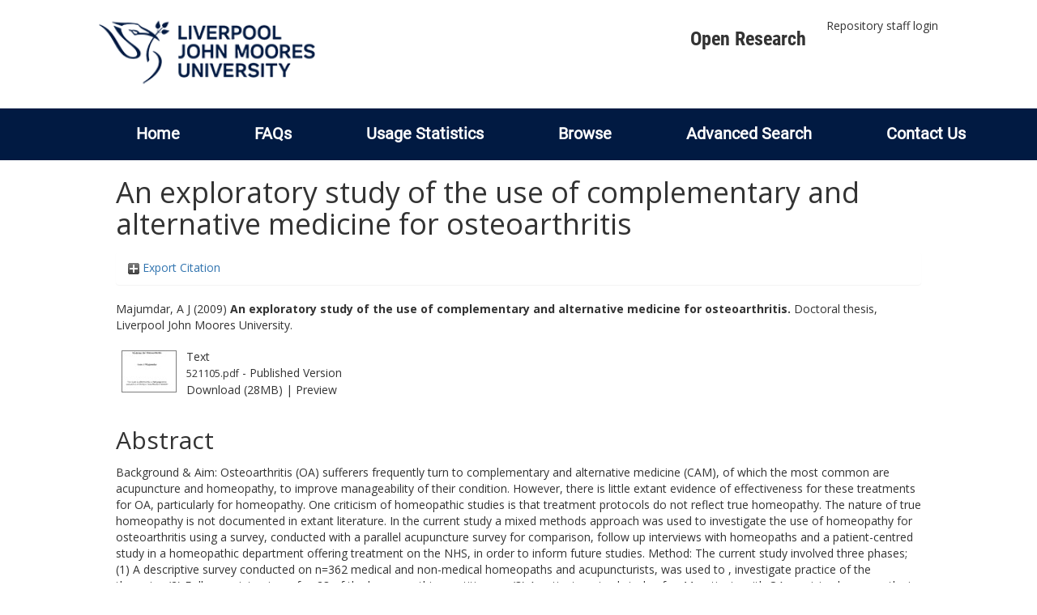

--- FILE ---
content_type: text/html; charset=utf-8
request_url: https://researchonline.ljmu.ac.uk/id/eprint/5978/
body_size: 52008
content:
<!DOCTYPE html>
<html xmlns="http://www.w3.org/1999/xhtml" lang="en-GB">
  <head>
    <meta http-equiv="X-UA-Compatible" content="IE=edge" />
    <title>
      LJMU Research Online
    </title>
    <link rel="icon" href="/images/favicon.ico" type="image/x-icon" />
    <link rel="shortcut icon" href="/images/favicon.ico" type="image/x-icon" />
    
        <script src="//ajax.googleapis.com/ajax/libs/jquery/2.1.3/jquery.min.js">// <!-- No script --></script>
    
    <meta content="5978" name="eprints.eprintid" />
<meta content="10" name="eprints.rev_number" />
<meta content="archive" name="eprints.eprint_status" />
<meta content="6" name="eprints.userid" />
<meta content="00/00/00/59/78" name="eprints.dir" />
<meta content="2017-03-16 12:09:53" name="eprints.datestamp" />
<meta content="2021-09-03 23:30:35" name="eprints.lastmod" />
<meta content="2017-03-16 12:09:53" name="eprints.status_changed" />
<meta content="thesis" name="eprints.type" />
<meta content="show" name="eprints.metadata_visibility" />
<meta content="Majumdar, A J" name="eprints.creators_name" />
<meta content="An exploratory study of the use of complementary and alternative medicine for osteoarthritis" name="eprints.title" />
<meta content="pub" name="eprints.ispublished" />
<meta content="RM" name="eprints.subjects" />
<meta content="RX" name="eprints.subjects" />
<meta content="RZ" name="eprints.subjects" />
<meta content="rg_pha" name="eprints.divisions" />
<meta content="Background &amp; Aim: Osteoarthritis (OA) sufferers frequently turn to complementary and alternative medicine (CAM), of which the most common are acupuncture and homeopathy, to improve manageability of their condition. However, there is little extant evidence of effectiveness for these treatments for OA, particularly for homeopathy. One criticism of homeopathic studies is that treatment protocols do not reflect true homeopathy. The nature of true homeopathy is not documented in extant literature. In the current study a mixed methods approach was used to investigate the use of homeopathy for osteoarthritis using a survey, conducted with a parallel acupuncture survey for comparison, follow up interviews with homeopaths and a patient-centred study in a homeopathic department offering treatment on the NHS, in order to inform future studies. Method: The current study involved three phases; (1) A descriptive survey conducted on n=362 medical and non-medical homeopaths and acupuncturists, was used to , investigate practice of the therapies (2) Follow up interview of n=28 of the homeopathic practitioners. (3) A patient-centred study of n=11 patients with OA receiving homeopathy in the primary care setting. Results: (1) Most commonly encountered conditions were chronic diseases. Medical and non-medical acupuncturists practised very different forms of acupuncture particularly in terms of diagnostic techniques used and theoretical underpinning. Homeopathic practitioners used individualised treatments, abiding by classical homeopathy. Differences between medical and non-medical homeopaths included time spent in the consultation (p= 0.01), strength of confidence in homeopathy for asthma (p=0.01), musculo-skeletal (p=0.046) and acute conditions (p=0.01)., and confidence in conventional medicine (p=0.01). There was a belief amongst acupuncturists and homeopaths that the treatments may work on electrodynamic fields in the body. (2) A similar approach was taken by participants during a detailed initial consultation. However, irrespective of medical status, varied approaches were used to identify the remedy, potency, and remedy f6mi, and the source of remedy also varied. Main themes regarding the modus operandi of homeopathy included stimulation of self healing mechanisms and identifying in detail events at the point where the initial health imbalance occurred. Identification of this point together with the patient was considered a potential trigger for the healing process to begin, adding a particular importance to the role of the consultation. (3) OA patients in the primary care setting identified pain or stiffness as the most common primary complaint., with an emotional factor such as anxiety and limitations caused by their condition as a secondary complaint. A desire to reduce their medication or to improve the manageability of their condition was a common theme for interest in receiving homeopathy, with access to NHS homeopathic treatment and perceived safety of receiving treatment from medical doctors being important factors. Following 6 months of' homeopathic treatment, most participants reported an improvement in the manageability of their condition. This, however was not supported by results from VAS pain, VAS stiffness, MYCAW scores or SF36 subscore, or salivary concentration of substance P results which were not found to be significant. Few correlations were found between outcome measures. Substance P level was strongly correlated with the functional limitations sub-score of the SF36 (p=0.01), indicating a potential role for this biochemical measure in future studies. Conclusion: Findings from the current study can inform future studies on how to enhance the evidence base for homeopathic and acupuncture treatment, and inform the integration debate. Future advances in the understanding of subtle processes in the body, the placebo response, and the nature of cure may add to our understanding of' CAM treatments. However, it is likely that in order to advance the evidence base on the effectiveness of homeopathy for OA, more effective tools that are sensitive to changes in biopsychosocial dimensions of health will be necessary. Future research on combination therapies is also warranted." name="eprints.abstract" />
<meta content="2009-01-01" name="eprints.date" />
<meta content="published" name="eprints.date_type" />
<meta content="10.24377/LJMU.t.00005978" name="eprints.id_number" />
<meta content="public" name="eprints.full_text_status" />
<meta content="Liverpool John Moores University" name="eprints.institution" />
<meta content="doctoral" name="eprints.thesis_type" />
<meta content="phd" name="eprints.thesis_name" />
<meta content="FALSE" name="eprints.coversheets_dirty" />
<meta content="2009-01-01" name="eprints.hoa_date_pub" />
<meta content="2017-03-16" name="eprints.hoa_date_fcd" />
<meta content="2017-03-16" name="eprints.hoa_date_foa" />
<meta content="VoR" name="eprints.hoa_version_fcd" />
<meta content="FALSE" name="eprints.hoa_exclude" />
<meta content="  Majumdar, A J  (2009) An exploratory study of the use of complementary and alternative medicine for osteoarthritis.  Doctoral thesis, Liverpool John Moores University.   " name="eprints.citation" />
<meta content="https://researchonline.ljmu.ac.uk/id/eprint/5978/1/521105.pdf" name="eprints.document_url" />
<link rel="schema.DC" href="http://purl.org/DC/elements/1.0/" />
<meta content="https://researchonline.ljmu.ac.uk/id/eprint/5978/" name="DC.relation" />
<meta content="An exploratory study of the use of complementary and alternative medicine for osteoarthritis" name="DC.title" />
<meta content="Majumdar, A J" name="DC.creator" />
<meta content="RM Therapeutics. Pharmacology" name="DC.subject" />
<meta content="RX Homeopathy" name="DC.subject" />
<meta content="RZ Other systems of medicine" name="DC.subject" />
<meta content="Background &amp; Aim: Osteoarthritis (OA) sufferers frequently turn to complementary and alternative medicine (CAM), of which the most common are acupuncture and homeopathy, to improve manageability of their condition. However, there is little extant evidence of effectiveness for these treatments for OA, particularly for homeopathy. One criticism of homeopathic studies is that treatment protocols do not reflect true homeopathy. The nature of true homeopathy is not documented in extant literature. In the current study a mixed methods approach was used to investigate the use of homeopathy for osteoarthritis using a survey, conducted with a parallel acupuncture survey for comparison, follow up interviews with homeopaths and a patient-centred study in a homeopathic department offering treatment on the NHS, in order to inform future studies. Method: The current study involved three phases; (1) A descriptive survey conducted on n=362 medical and non-medical homeopaths and acupuncturists, was used to , investigate practice of the therapies (2) Follow up interview of n=28 of the homeopathic practitioners. (3) A patient-centred study of n=11 patients with OA receiving homeopathy in the primary care setting. Results: (1) Most commonly encountered conditions were chronic diseases. Medical and non-medical acupuncturists practised very different forms of acupuncture particularly in terms of diagnostic techniques used and theoretical underpinning. Homeopathic practitioners used individualised treatments, abiding by classical homeopathy. Differences between medical and non-medical homeopaths included time spent in the consultation (p= 0.01), strength of confidence in homeopathy for asthma (p=0.01), musculo-skeletal (p=0.046) and acute conditions (p=0.01)., and confidence in conventional medicine (p=0.01). There was a belief amongst acupuncturists and homeopaths that the treatments may work on electrodynamic fields in the body. (2) A similar approach was taken by participants during a detailed initial consultation. However, irrespective of medical status, varied approaches were used to identify the remedy, potency, and remedy f6mi, and the source of remedy also varied. Main themes regarding the modus operandi of homeopathy included stimulation of self healing mechanisms and identifying in detail events at the point where the initial health imbalance occurred. Identification of this point together with the patient was considered a potential trigger for the healing process to begin, adding a particular importance to the role of the consultation. (3) OA patients in the primary care setting identified pain or stiffness as the most common primary complaint., with an emotional factor such as anxiety and limitations caused by their condition as a secondary complaint. A desire to reduce their medication or to improve the manageability of their condition was a common theme for interest in receiving homeopathy, with access to NHS homeopathic treatment and perceived safety of receiving treatment from medical doctors being important factors. Following 6 months of' homeopathic treatment, most participants reported an improvement in the manageability of their condition. This, however was not supported by results from VAS pain, VAS stiffness, MYCAW scores or SF36 subscore, or salivary concentration of substance P results which were not found to be significant. Few correlations were found between outcome measures. Substance P level was strongly correlated with the functional limitations sub-score of the SF36 (p=0.01), indicating a potential role for this biochemical measure in future studies. Conclusion: Findings from the current study can inform future studies on how to enhance the evidence base for homeopathic and acupuncture treatment, and inform the integration debate. Future advances in the understanding of subtle processes in the body, the placebo response, and the nature of cure may add to our understanding of' CAM treatments. However, it is likely that in order to advance the evidence base on the effectiveness of homeopathy for OA, more effective tools that are sensitive to changes in biopsychosocial dimensions of health will be necessary. Future research on combination therapies is also warranted." name="DC.description" />
<meta content="2009-01-01" name="DC.date" />
<meta content="Thesis" name="DC.type" />
<meta content="NonPeerReviewed" name="DC.type" />
<meta content="text" name="DC.format" />
<meta content="en" name="DC.language" />
<meta content="https://researchonline.ljmu.ac.uk/id/eprint/5978/1/521105.pdf" name="DC.identifier" />
<meta content="  Majumdar, A J  (2009) An exploratory study of the use of complementary and alternative medicine for osteoarthritis.  Doctoral thesis, Liverpool John Moores University.   " name="DC.identifier" />
<meta content="10.24377/LJMU.t.00005978" name="DC.relation" />
<meta content="10.24377/LJMU.t.00005978" name="DC.identifier" />
<!-- Highwire Press meta tags -->
<meta content="An exploratory study of the use of complementary and alternative medicine for osteoarthritis" name="citation_title" />
<meta content="Majumdar, A J" name="citation_author" />
<meta content="2009/01/01" name="citation_publication_date" />
<meta content="2017/03/16" name="citation_online_date" />
<meta content="Liverpool John Moores University" name="citation_dissertation_institution" />
<meta content="https://researchonline.ljmu.ac.uk/id/eprint/5978/1/521105.pdf" name="citation_pdf_url" />
<meta content="2009/01/01" name="citation_date" />
<meta content="2009/01/01" name="citation_cover_date" />
<meta content="Background &amp; Aim: Osteoarthritis (OA) sufferers frequently turn to complementary and alternative medicine (CAM), of which the most common are acupuncture and homeopathy, to improve manageability of their condition. However, there is little extant evidence of effectiveness for these treatments for OA, particularly for homeopathy. One criticism of homeopathic studies is that treatment protocols do not reflect true homeopathy. The nature of true homeopathy is not documented in extant literature. In the current study a mixed methods approach was used to investigate the use of homeopathy for osteoarthritis using a survey, conducted with a parallel acupuncture survey for comparison, follow up interviews with homeopaths and a patient-centred study in a homeopathic department offering treatment on the NHS, in order to inform future studies. Method: The current study involved three phases; (1) A descriptive survey conducted on n=362 medical and non-medical homeopaths and acupuncturists, was used to , investigate practice of the therapies (2) Follow up interview of n=28 of the homeopathic practitioners. (3) A patient-centred study of n=11 patients with OA receiving homeopathy in the primary care setting. Results: (1) Most commonly encountered conditions were chronic diseases. Medical and non-medical acupuncturists practised very different forms of acupuncture particularly in terms of diagnostic techniques used and theoretical underpinning. Homeopathic practitioners used individualised treatments, abiding by classical homeopathy. Differences between medical and non-medical homeopaths included time spent in the consultation (p= 0.01), strength of confidence in homeopathy for asthma (p=0.01), musculo-skeletal (p=0.046) and acute conditions (p=0.01)., and confidence in conventional medicine (p=0.01). There was a belief amongst acupuncturists and homeopaths that the treatments may work on electrodynamic fields in the body. (2) A similar approach was taken by participants during a detailed initial consultation. However, irrespective of medical status, varied approaches were used to identify the remedy, potency, and remedy f6mi, and the source of remedy also varied. Main themes regarding the modus operandi of homeopathy included stimulation of self healing mechanisms and identifying in detail events at the point where the initial health imbalance occurred. Identification of this point together with the patient was considered a potential trigger for the healing process to begin, adding a particular importance to the role of the consultation. (3) OA patients in the primary care setting identified pain or stiffness as the most common primary complaint., with an emotional factor such as anxiety and limitations caused by their condition as a secondary complaint. A desire to reduce their medication or to improve the manageability of their condition was a common theme for interest in receiving homeopathy, with access to NHS homeopathic treatment and perceived safety of receiving treatment from medical doctors being important factors. Following 6 months of' homeopathic treatment, most participants reported an improvement in the manageability of their condition. This, however was not supported by results from VAS pain, VAS stiffness, MYCAW scores or SF36 subscore, or salivary concentration of substance P results which were not found to be significant. Few correlations were found between outcome measures. Substance P level was strongly correlated with the functional limitations sub-score of the SF36 (p=0.01), indicating a potential role for this biochemical measure in future studies. Conclusion: Findings from the current study can inform future studies on how to enhance the evidence base for homeopathic and acupuncture treatment, and inform the integration debate. Future advances in the understanding of subtle processes in the body, the placebo response, and the nature of cure may add to our understanding of' CAM treatments. However, it is likely that in order to advance the evidence base on the effectiveness of homeopathy for OA, more effective tools that are sensitive to changes in biopsychosocial dimensions of health will be necessary. Future research on combination therapies is also warranted." name="citation_abstract" />
<meta content="en" name="citation_language" />
<meta content="RM Therapeutics. Pharmacology; RX Homeopathy; RZ Other systems of medicine" name="citation_keywords" />
<!-- PRISM meta tags -->
<link rel="schema.prism" href="https://www.w3.org/submissions/2020/SUBM-prism-20200910/" />
<meta content="2017-03-16T12:09:53" name="prism.dateReceived" />
<meta content="2021-09-03T23:30:35" name="prism.modificationDate" />
<meta content="RM Therapeutics. Pharmacology" name="prism.keyword" />
<meta content="RX Homeopathy" name="prism.keyword" />
<meta content="RZ Other systems of medicine" name="prism.keyword" />
<link rel="canonical" href="https://researchonline.ljmu.ac.uk/id/eprint/5978/" />
<link type="application/rdf+xml" rel="alternate" href="https://researchonline.ljmu.ac.uk/cgi/export/eprint/5978/RDFXML/ljmu-eprint-5978.rdf" title="RDF+XML" />
<link type="text/xml; charset=utf-8" rel="alternate" href="https://researchonline.ljmu.ac.uk/cgi/export/eprint/5978/MODS/ljmu-eprint-5978.xml" title="MODS" />
<link type="text/plain; charset=utf-8" rel="alternate" href="https://researchonline.ljmu.ac.uk/cgi/export/eprint/5978/Text/ljmu-eprint-5978.txt" title="ASCII Citation" />
<link type="application/json; charset=utf-8" rel="alternate" href="https://researchonline.ljmu.ac.uk/cgi/export/eprint/5978/JSON/ljmu-eprint-5978.js" title="JSON" />
<link type="text/plain; charset=utf-8" rel="alternate" href="https://researchonline.ljmu.ac.uk/cgi/export/eprint/5978/COinS/ljmu-eprint-5978.txt" title="OpenURL ContextObject in Span" />
<link type="text/plain; charset=utf-8" rel="alternate" href="https://researchonline.ljmu.ac.uk/cgi/export/eprint/5978/BibTeX/ljmu-eprint-5978.bib" title="BibTeX" />
<link type="text/plain" rel="alternate" href="https://researchonline.ljmu.ac.uk/cgi/export/eprint/5978/Refer/ljmu-eprint-5978.refer" title="Refer" />
<link type="text/csv; charset=utf-8" rel="alternate" href="https://researchonline.ljmu.ac.uk/cgi/export/eprint/5978/CSV/ljmu-eprint-5978.csv" title="Multiline CSV" />
<link type="text/plain; charset=utf-8" rel="alternate" href="https://researchonline.ljmu.ac.uk/cgi/export/eprint/5978/EndNote/ljmu-eprint-5978.enw" title="EndNote" />
<link type="text/xml; charset=utf-8" rel="alternate" href="https://researchonline.ljmu.ac.uk/cgi/export/eprint/5978/METS/ljmu-eprint-5978.xml" title="METS" />
<link type="text/xml; charset=utf-8" rel="alternate" href="https://researchonline.ljmu.ac.uk/cgi/export/eprint/5978/ContextObject/ljmu-eprint-5978.xml" title="OpenURL ContextObject" />
<link type="text/plain" rel="alternate" href="https://researchonline.ljmu.ac.uk/cgi/export/eprint/5978/RefWorks/ljmu-eprint-5978.ref" title="RefWorks" />
<link type="text/plain; charset=utf-8" rel="alternate" href="https://researchonline.ljmu.ac.uk/cgi/export/eprint/5978/Simple/ljmu-eprint-5978.txt" title="Simple Metadata" />
<link type="text/plain" rel="alternate" href="https://researchonline.ljmu.ac.uk/cgi/export/eprint/5978/RDFNT/ljmu-eprint-5978.nt" title="RDF+N-Triples" />
<link type="text/n3" rel="alternate" href="https://researchonline.ljmu.ac.uk/cgi/export/eprint/5978/RDFN3/ljmu-eprint-5978.n3" title="RDF+N3" />
<link type="application/vnd.eprints.data+xml; charset=utf-8" rel="alternate" href="https://researchonline.ljmu.ac.uk/cgi/export/eprint/5978/XML/ljmu-eprint-5978.xml" title="EP3 XML" />
<link type="text/plain" rel="alternate" href="https://researchonline.ljmu.ac.uk/cgi/export/eprint/5978/RIS/ljmu-eprint-5978.ris" title="Reference Manager" />
<link type="text/xml; charset=utf-8" rel="alternate" href="https://researchonline.ljmu.ac.uk/cgi/export/eprint/5978/DIDL/ljmu-eprint-5978.xml" title="MPEG-21 DIDL" />
<link type="text/html; charset=utf-8" rel="alternate" href="https://researchonline.ljmu.ac.uk/cgi/export/eprint/5978/HTML/ljmu-eprint-5978.html" title="HTML Citation" />
<link type="application/xml; charset=utf-8" rel="alternate" href="https://researchonline.ljmu.ac.uk/cgi/export/eprint/5978/DataCiteXML/ljmu-eprint-5978.xml" title="Data Cite XML" />
<link type="text/plain; charset=utf-8" rel="alternate" href="https://researchonline.ljmu.ac.uk/cgi/export/eprint/5978/DC/ljmu-eprint-5978.txt" title="Dublin Core" />
<link type="application/atom+xml;charset=utf-8" rel="alternate" href="https://researchonline.ljmu.ac.uk/cgi/export/eprint/5978/Atom/ljmu-eprint-5978.xml" title="Atom" />
<link type="text/xml; charset=utf-8" rel="alternate" href="https://researchonline.ljmu.ac.uk/cgi/export/eprint/5978/RIOXX2/ljmu-eprint-5978.xml" title="RIOXX2 XML" />
<link rel="Top" href="https://researchonline.ljmu.ac.uk/" />
    <link rel="Sword" href="https://researchonline.ljmu.ac.uk/sword-app/servicedocument" />
    <link rel="SwordDeposit" href="https://researchonline.ljmu.ac.uk/id/contents" />
    <link type="text/html" rel="Search" href="https://researchonline.ljmu.ac.uk/cgi/search" />
    <link type="application/opensearchdescription+xml" title="LJMU Research Online" rel="Search" href="https://researchonline.ljmu.ac.uk/cgi/opensearchdescription" />
    <script type="text/javascript">
// <![CDATA[
var eprints_http_root = "https://researchonline.ljmu.ac.uk";
var eprints_http_cgiroot = "https://researchonline.ljmu.ac.uk/cgi";
var eprints_oai_archive_id = "researchonline.ljmu.ac.uk";
var eprints_logged_in = false;
var eprints_logged_in_userid = 0; 
var eprints_logged_in_username = ""; 
var eprints_logged_in_usertype = ""; 
var eprints_lang_id = "en";
// ]]></script>
    <style type="text/css">.ep_logged_in { display: none }</style>
    <link type="text/css" rel="stylesheet" href="/style/auto-3.4.6.css?1769194560" />
    <script type="text/javascript" src="/javascript/auto-3.4.6.js?1769194560">
//padder
</script>
    <!--[if lte IE 6]>
        <link rel="stylesheet" type="text/css" href="/style/ie6.css" />
   <![endif]-->
    <meta name="Generator" content="EPrints 3.4.6" />
    <meta http-equiv="Content-Type" content="text/html; charset=UTF-8" />
    <meta http-equiv="Content-Language" content="en" />
    
    <meta name="theme-color" content="#fff" />
    <!-- Adding Open Sans font via Google Fonts -->
    <link href="https://fonts.googleapis.com/css?family=Open+Sans:400,600,700" rel="stylesheet" type="text/css" />
    <!-- Boostrap -->
    <meta name="viewport" content="width=device-width, initial-scale=1,maximum-scale=1, user-scalable=no" />
    <!-- bootstrap_import -->
    
        <link rel="stylesheet" href="//maxcdn.bootstrapcdn.com/bootstrap/3.3.2/css/bootstrap.min.css" />
        <script src="//maxcdn.bootstrapcdn.com/bootstrap/3.3.2/js/bootstrap.min.js">// <!-- No script --></script>
    
    <!-- /bootstrap_import -->
    <!-- Addition CSS to make bootstrap fit eprints -->
    <link rel="stylesheet" href="/bootstrap_assets/Styles/main.css" />
    <link rel="stylesheet" href="/bootstrap_assets/Styles/bs_overrides.css" />
    <link rel="stylesheet" href="/bootstrap_assets/Styles/ep_overrides.css" />
    <!-- jQuery-observe (https://github.com/kapetan/jquery-observe). Solution for DOM changes that create buttons -->
    <script src="https://cdn.rawgit.com/kapetan/jquery-observe/master/jquery-observe.js">// <!-- No script --></script>
    <!-- Expander -->
    <script src="/bootstrap_assets/Scripts/jquery.expander.min.js">// <!-- No script --></script>
    
    
    <!--  This is where the bootstrap theme for customisation goes -->
    <!--link rel="stylesheet" href="{$config{rel_path}}/bootstrap_assets/Styles/BS_theme/default-bootstrap-theme.css" /-->
    <style type="text/css">
      
		/* some CSS for branding header could go here, though the main CSS files would make more sense */
	
    </style>
    <script src="/javascript/clipboard.min.js">// <!-- No script --></script>
  </head>
  <body>
    <!-- mobile nav -->
    <div id="mobile-menu">
      <nav aria-label="Mobile menu">
        <ul class="mobile-menu-main">
          <li class="primary-links">
            <div class="primary-links-close-button-wrapper">
              <div id="primary-links-close-button" class="m-menubutton m-menubutton-open" data-id="navToggle">Close</div>
            </div>
            <div class="primary-links-wrapper">
              <div class="link-item">
                <div class="link-container">
                <div class="mobile_login_status"><a class="ep_tm_key_tools_item_link" href="/cgi/users/home">Repository staff login</a></div>
                </div>
              </div>
            </div>
          </li>
	  <li class="secondary-links">
            
	  </li>
          <li class="secondary-links secondary-links-menu">
            <div id="secondary-login-menu" class="mobile-menu-secondary">
              <a href="#" class="mobile-menu-secondary-back">
                <i class="fas fa-chevron-left"></i>
                Back
              </a>
              <ul class="ep_tm_key_tools" id="ep_tm_menu_tools"><li class="ep_tm_key_tools_item"><a class="ep_tm_key_tools_item_link" href="/cgi/users/home">Repository staff login</a></li></ul>
            </div>
          </li>
      	  <li class="secondary-links">
            <a href="/faqs.html" tabindex="0">
              FAQs
              <i class="fas fa-chevron-right"></i>
            </a>
          </li>
          <li class="secondary-links">
            <a href="/cgi/stats/report" tabindex="0">
              Usage Statistics
              <i class="fas fa-chevron-right"></i>
            </a>
          </li>
          <li class="secondary-links">
            <a href="#" tabindex="0" data-secondary-menu="secondary-browse-menu">
              Browse
              <i class="fas fa-chevron-right"></i>
            </a>
          </li>
          <li class="secondary-links secondary-links-menu">
            <div id="secondary-browse-menu" class="mobile-menu-secondary">
              <a href="#" class="mobile-menu-secondary-back">
                <i class="fas fa-chevron-left"></i>
                Back
              </a>
              <ul>
                <li>
                  <span class="area">
                    Browse
                  </span>
                </li>
                <li>
                  <a href="/view/year/" target="_self" class="secondary-link">
                    Browse by 
                    Year
                  </a>
                </li>
                <li>
                  <a href="/view/subjects/" target="_self" class="secondary-link">
                    Browse by 
                    Subject
                  </a>
                </li>
                <li>
                  <a href="/view/divisions/" target="_self" class="secondary-link">
                    Browse by 
                    Division
                  </a>
          	    </li>
                <li>
                  <a href="/view/creators/" target="_self" class="secondary-link">
                    Browse by 
                    Author
                  </a>
                </li>
                <li>
                  <a href="/view/theses/" target="_self" class="secondary-link">
                    Browse by 
                    Thesis (by division)
                  </a>
                </li>
                <li>
                  <a href="/view/theses_year/" target="_self" class="secondary-link">
                    Browse by 
                    Thesis (by year)
                  </a>
                </li>
              </ul>
            </div>
          </li>
          <li class="secondary-links">
            <a href="/cgi/search/advanced" tabindex="0">
              Advanced Search
              <i class="fas fa-chevron-right"></i>
            </a>
          </li>
          <li class="secondary-links">
            <a href="mailto:researchonline@ljmu.ac.uk" tabindex="0">
              Contact Us
              <i class="fas fa-chevron-right"></i>
            </a>
          </li>
        </ul>
      </nav>
    </div>
    <!-- /mobile -->
    
    <header>
      <div class="ljmudr-main-header row">
        <div class="col-sm-1"></div>
        <div class="col-sm-10">
          <div class="col-logo">
              <a class="logo" href="/">
              <img alt="Liverpool John Moores University logo" src="/images/ljmulogotransparent2.png" />
            </a>
          </div>
          <div class="col-menus">
            <div class="header-links">
              <ul id="ljmudr-header-nav">
                <li>
                   <a class="ljmudr-header-nav-link" href="https://www.ljmu.ac.uk/library/researchers/open-research">Open Research</a>
                </li>
              </ul>
            </div>
            <div class="header-menus">
              <div class="login-menu">
                <ul class="ep_tm_key_tools" id="ep_tm_menu_tools"><li class="ep_tm_key_tools_item"><a class="ep_tm_key_tools_item_link" href="/cgi/users/home">Repository staff login</a></li></ul>
              </div>
            </div>
          </div>
          <button id="m-header-open-menu-button" type="button" class="m-menubutton" data-id="navToggle">Menu</button>
        </div>
      </div>
      <div class="row ljmudr-nav-header">
        <div class="col-sm-10">
          <ul class="ep_tm_menu">
            <li>
              <span class="nav-head">
                <a class="ep_tm_menu_link" href="/">
                  Home
                </a>
              </span>
            </li>
            <li>
              <span class="nav-head">
                <a class="ep_tm_menu_link" href="/faqs.html">
                  FAQs
                </a>
              </span>
            </li>
            <li>
              <span class="nav-head">
                <a class="ep_tm_menu_link" href="/cgi/stats/report">Usage Statistics</a>
              </span>
            </li>
            <li>
              <span class="nav-head">
                      <a class="ep_tm_menu_link" href="/browse.html">
                  Browse
                </a>
              </span>
              <ul id="ep_tm_menu_browse">
                <li>
                  <a class="navHead" href="/view/year/">
                    Browse by 
                    Year
                  </a>
                </li>
                <li>
                  <a class="navHead" href="/view/subjects/">
                    Browse by 
                    Subject
                  </a>
                </li>
                <li>
                  <a class="navHead" href="/view/divisions/">
                    Browse by 
                    Division
                  </a>
	            	</li>
	            	<li>
		              <a class="navHead" href="/view/creators/">
                    Browse by 
                    Author
                  </a>
                </li>
                <li>
                  <a class="navHead" href="/view/theses/">
                    Browse by 
                    Thesis (by division)
                  </a>
                </li>
                <li>
                  <a class="navHead" href="/view/theses_year/">
                    Browse by 
                    Thesis (by year)
                  </a>
                </li>
              </ul>
            </li>
            <li>
              <span class="nav-head">
                <a class="ep_tm_menu_link" href="/cgi/search/advanced">Advanced Search</a>
              </span>
            </li>
            <li>
              <span class="nav-head">
                <a class="ep_tm_menu_link" href="mailto:researchonline@ljmu.ac.uk">Contact Us</a>
              </span>
            </li>
          </ul>
        </div>
      </div>
    </header>
    <div class="container add-margin-bottom">
      <div class="row">
        <main id="page" class="col-sm-12 col-xs-12">
          <div>
            <!-- maintenance message -->
            <!--
            <div class="ep_msg_warning container col-md-10 col-md-offset-1">
                <div class="ep_msg_warning_content row" style="padding: 10px;">
                    <div class="row col-md-1">
                        <img alt="Warning" src="{$config{rel_path}}/style/images/warning.png"/>
                    </div>
                    <div class="col-md-11">
                        <p>From 7:00-9:00AM on Tuesday 28th February 2017 <epc:phrase ref="archive_name" /> will be unavailable while scheduled maintenance is carried out.</p>
                    </div>
                </div>
            </div>
            -->
            <!-- end maintenance message -->
            <h1 class="page-title">
              

An exploratory study of the use of complementary and alternative medicine for osteoarthritis


            </h1>
            <div class="ep_summary_content"><div class="ep_summary_content_top"><div id="ep_summary_box_2" class="ep_summary_box ep_plugin_summary_box_tools"><div class="ep_summary_box_title"><div class="ep_no_js">Export Citation</div><div id="ep_summary_box_2_colbar" class="ep_only_js" style="display: none"><a onclick="EPJS_blur(event); EPJS_toggleSlideScroll('ep_summary_box_2_content',true,'ep_summary_box_2');EPJS_toggle('ep_summary_box_2_colbar',true);EPJS_toggle('ep_summary_box_2_bar',false);return false" href="#" class="ep_box_collapse_link"><img border="0" src="/style/images/minus.png" alt="-" /> Export Citation</a></div><div id="ep_summary_box_2_bar" class="ep_only_js"><a onclick="EPJS_blur(event); EPJS_toggleSlideScroll('ep_summary_box_2_content',false,'ep_summary_box_2');EPJS_toggle('ep_summary_box_2_colbar',false);EPJS_toggle('ep_summary_box_2_bar',true);return false" href="#" class="ep_box_collapse_link"><img border="0" src="/style/images/plus.png" alt="+" /> Export Citation</a></div></div><div id="ep_summary_box_2_content" class="ep_summary_box_body" style="display: none"><div id="ep_summary_box_2_content_inner"><div class="ep_block" style="margin-bottom: 1em"><form action="https://researchonline.ljmu.ac.uk/cgi/export_redirect" accept-charset="utf-8" method="get">
  <input type="hidden" value="5978" name="eprintid" id="eprintid" />
  <select name="format" aria-labelledby="box_tools_export_button">
    <option value="RDFXML">RDF+XML</option>
    <option value="MODS">MODS</option>
    <option value="Text">ASCII Citation</option>
    <option value="JSON">JSON</option>
    <option value="COinS">OpenURL ContextObject in Span</option>
    <option value="BibTeX">BibTeX</option>
    <option value="Refer">Refer</option>
    <option value="CSV">Multiline CSV</option>
    <option value="EndNote">EndNote</option>
    <option value="METS">METS</option>
    <option value="ContextObject">OpenURL ContextObject</option>
    <option value="RefWorks">RefWorks</option>
    <option value="Simple">Simple Metadata</option>
    <option value="RDFNT">RDF+N-Triples</option>
    <option value="RDFN3">RDF+N3</option>
    <option value="XML">EP3 XML</option>
    <option value="RIS">Reference Manager</option>
    <option value="DIDL">MPEG-21 DIDL</option>
    <option value="HTML">HTML Citation</option>
    <option value="DataCiteXML">Data Cite XML</option>
    <option value="DC">Dublin Core</option>
    <option value="Atom">Atom</option>
    <option value="RIOXX2">RIOXX2 XML</option>
  </select>
  <input type="submit" value="Export" id="box_tools_export_button" class="ep_form_action_button" />
</form></div><div class="addtoany_share_buttons"><a target="_blank" href="https://www.addtoany.com/share?linkurl=https://researchonline.ljmu.ac.uk/id/eprint/5978&amp;title=An exploratory study of the use of complementary and alternative medicine for osteoarthritis"><img src="/images/shareicon/a2a.svg" class="ep_form_action_button" alt="Add to Any" /></a><a target="_blank" href="https://www.addtoany.com/add_to/twitter?linkurl=https://researchonline.ljmu.ac.uk/id/eprint/5978&amp;linkname=An exploratory study of the use of complementary and alternative medicine for osteoarthritis"><img src="/images/shareicon/twitter.svg" class="ep_form_action_button" alt="Add to Twitter" /></a><a target="_blank" href="https://www.addtoany.com/add_to/facebook?linkurl=https://researchonline.ljmu.ac.uk/id/eprint/5978&amp;linkname=An exploratory study of the use of complementary and alternative medicine for osteoarthritis"><img src="/images/shareicon/facebook.svg" class="ep_form_action_button" alt="Add to Facebook" /></a><a target="_blank" href="https://www.addtoany.com/add_to/linkedin?linkurl=https://researchonline.ljmu.ac.uk/id/eprint/5978&amp;linkname=An exploratory study of the use of complementary and alternative medicine for osteoarthritis"><img src="/images/shareicon/linkedin.svg" class="ep_form_action_button" alt="Add to Linkedin" /></a><a target="_blank" href="https://www.addtoany.com/add_to/pinterest?linkurl=https://researchonline.ljmu.ac.uk/id/eprint/5978&amp;linkname=An exploratory study of the use of complementary and alternative medicine for osteoarthritis"><img src="/images/shareicon/pinterest.svg" class="ep_form_action_button" alt="Add to Pinterest" /></a><a target="_blank" href="https://www.addtoany.com/add_to/email?linkurl=https://researchonline.ljmu.ac.uk/id/eprint/5978&amp;linkname=An exploratory study of the use of complementary and alternative medicine for osteoarthritis"><img src="/images/shareicon/email.svg" class="ep_form_action_button" alt="Add to Email" /></a></div></div></div></div></div><div class="ep_summary_content_left"></div><div class="ep_summary_content_right"></div><div class="ep_summary_content_main">

  <p style="margin-bottom: 1em">
    


    <span id="creators_name_5978_init"><span class="person_name">Majumdar, A J</span></span>
  

(2009)

<b>An exploratory study of the use of complementary and alternative medicine for osteoarthritis.</b>


    Doctoral thesis, Liverpool John Moores University.
  




  </p>

  

  

  

    
  
    
      
      <table>
        
          <tr>
            <td valign="top" align="right"><a onblur="EPJS_HidePreview( event, 'doc_preview_17245', 'right' );" onmouseover="EPJS_ShowPreview( event, 'doc_preview_17245', 'right' );" onfocus="EPJS_ShowPreview( event, 'doc_preview_17245', 'right' );" href="https://researchonline.ljmu.ac.uk/id/eprint/5978/1/521105.pdf" onmouseout="EPJS_HidePreview( event, 'doc_preview_17245', 'right' );" class="ep_document_link"><img border="0" src="https://researchonline.ljmu.ac.uk/5978/1.hassmallThumbnailVersion/521105.pdf" title="521105.pdf" class="ep_doc_icon" alt="[thumbnail of 521105.pdf]" /></a><div class="ep_preview" id="doc_preview_17245"><div><div><span><img border="0" src="https://researchonline.ljmu.ac.uk/5978/1.haspreviewThumbnailVersion/521105.pdf" id="doc_preview_17245_img" class="ep_preview_image" alt="" /><div class="ep_preview_title">Preview</div></span></div></div></div></td>
            <td valign="top">
              

<!-- document citation -->


<span class="ep_document_citation">
<span class="document_format">Text</span>
<br /><span class="document_filename">521105.pdf</span>
 - Published Version


</span>

<br />
              <a href="https://researchonline.ljmu.ac.uk/id/eprint/5978/1/521105.pdf" class="ep_document_link">Download (28MB)</a>
              
			  
			  | <a rel="lightbox[docs] nofollow" href="https://researchonline.ljmu.ac.uk/5978/1.haslightboxThumbnailVersion/521105.pdf">Preview</a>
			  
			  
              
  
              <ul>
              
              </ul>
            </td>
          </tr>
        
      </table>
    

  

  

  <!-- LJMU-80: [2017-03-24/drn] Added Open Access URL to summary page. -->
  

  
    <h2>Abstract</h2>
    <p style="text-align: left; margin: 1em auto 0em auto"><p class="ep_field_para">Background &amp; Aim: Osteoarthritis (OA) sufferers frequently turn to complementary and alternative medicine (CAM), of which the most common are acupuncture and homeopathy, to improve manageability of their condition. However, there is little extant evidence of effectiveness for these treatments for OA, particularly for homeopathy. One criticism of homeopathic studies is that treatment protocols do not reflect true homeopathy. The nature of true homeopathy is not documented in extant literature. In the current study a mixed methods approach was used to investigate the use of homeopathy for osteoarthritis using a survey, conducted with a parallel acupuncture survey for comparison, follow up interviews with homeopaths and a patient-centred study in a homeopathic department offering treatment on the NHS, in order to inform future studies. Method: The current study involved three phases; (1) A descriptive survey conducted on n=362 medical and non-medical homeopaths and acupuncturists, was used to , investigate practice of the therapies (2) Follow up interview of n=28 of the homeopathic practitioners. (3) A patient-centred study of n=11 patients with OA receiving homeopathy in the primary care setting. Results: (1) Most commonly encountered conditions were chronic diseases. Medical and non-medical acupuncturists practised very different forms of acupuncture particularly in terms of diagnostic techniques used and theoretical underpinning. Homeopathic practitioners used individualised treatments, abiding by classical homeopathy. Differences between medical and non-medical homeopaths included time spent in the consultation (p= 0.01), strength of confidence in homeopathy for asthma (p=0.01), musculo-skeletal (p=0.046) and acute conditions (p=0.01)., and confidence in conventional medicine (p=0.01). There was a belief amongst acupuncturists and homeopaths that the treatments may work on electrodynamic fields in the body. (2) A similar approach was taken by participants during a detailed initial consultation. However, irrespective of medical status, varied approaches were used to identify the remedy, potency, and remedy f6mi, and the source of remedy also varied. Main themes regarding the modus operandi of homeopathy included stimulation of self healing mechanisms and identifying in detail events at the point where the initial health imbalance occurred. Identification of this point together with the patient was considered a potential trigger for the healing process to begin, adding a particular importance to the role of the consultation. (3) OA patients in the primary care setting identified pain or stiffness as the most common primary complaint., with an emotional factor such as anxiety and limitations caused by their condition as a secondary complaint. A desire to reduce their medication or to improve the manageability of their condition was a common theme for interest in receiving homeopathy, with access to NHS homeopathic treatment and perceived safety of receiving treatment from medical doctors being important factors. Following 6 months of' homeopathic treatment, most participants reported an improvement in the manageability of their condition. This, however was not supported by results from VAS pain, VAS stiffness, MYCAW scores or SF36 subscore, or salivary concentration of substance P results which were not found to be significant. Few correlations were found between outcome measures. Substance P level was strongly correlated with the functional limitations sub-score of the SF36 (p=0.01), indicating a potential role for this biochemical measure in future studies. Conclusion: Findings from the current study can inform future studies on how to enhance the evidence base for homeopathic and acupuncture treatment, and inform the integration debate. Future advances in the understanding of subtle processes in the body, the placebo response, and the nature of cure may add to our understanding of' CAM treatments. However, it is likely that in order to advance the evidence base on the effectiveness of homeopathy for OA, more effective tools that are sensitive to changes in biopsychosocial dimensions of health will be necessary. Future research on combination therapies is also warranted.</p></p>
  

  <table style="margin-bottom: 1em; margin-top: 1em;" cellpadding="3">
    <tr>
      <th align="right">Item Type:</th>
      <td>
        Thesis
        
        
        (Doctoral)
      </td>
    </tr>
    
    
      
    
      
    
      
    
      
        <tr>
          <th align="right">Subjects:</th>
          <td valign="top"><a href="https://researchonline.ljmu.ac.uk/view/subjects/R.html">R Medicine</a> &gt; <a href="https://researchonline.ljmu.ac.uk/view/subjects/RM.html">RM Therapeutics. Pharmacology</a><br /><a href="https://researchonline.ljmu.ac.uk/view/subjects/R.html">R Medicine</a> &gt; <a href="https://researchonline.ljmu.ac.uk/view/subjects/RX.html">RX Homeopathy</a><br /><a href="https://researchonline.ljmu.ac.uk/view/subjects/R.html">R Medicine</a> &gt; <a href="https://researchonline.ljmu.ac.uk/view/subjects/RZ.html">RZ Other systems of medicine</a></td>
        </tr>
      
    
      
        <tr>
          <th align="right">Divisions:</th>
          <td valign="top"><a href="https://researchonline.ljmu.ac.uk/view/divisions/rg=5Fpha/">Pharmacy and Biomolecular Sciences</a></td>
        </tr>
      
    
      
    
      
    
      
    
      
        <tr>
          <th align="right">Date of first compliant Open Access:</th>
          <td valign="top">16 March 2017</td>
        </tr>
      
    
      
        <tr>
          <th align="right">Date Deposited:</th>
          <td valign="top">16 Mar 2017 12:09</td>
        </tr>
      
    
      
        <tr>
          <th align="right">Last Modified:</th>
          <td valign="top">03 Sep 2021 23:30</td>
        </tr>
      
    
      
        <tr>
          <th align="right">DOI or ID number:</th>
          <td valign="top"><a target="_blank" href="https://doi.org/10.24377/LJMU.t.00005978">10.24377/LJMU.t.00005978</a></td>
        </tr>
      
    

    

    <tr>
      <th align="right">URI:</th>
      <td valign="top"><a href="https://researchonline.ljmu.ac.uk/id/eprint/5978">https://researchonline.ljmu.ac.uk/id/eprint/5978</a></td>
    </tr>
  </table>
  
  

  
  

  
    <!-- <h3>Actions (login required)</h3> -->
    <table class="ep_summary_page_actions">
    
      <tr>
        <td><a href="/cgi/users/home?screen=EPrint%3A%3AView&amp;eprintid=5978"><img src="/style/images/action_view.png" role="button" class="ep_form_action_icon" title="View Item button" alt="View Item" /></a></td>
        <td>View Item</td>
      </tr>
    
    </table>
  

</div><div class="ep_summary_content_bottom"><div id="ep_summary_box_1" class="ep_summary_box ep_plugin_summary_box_corerecommender"><div class="ep_summary_box_title"><div class="ep_no_js">CORE (COnnecting REpositories)</div><div id="ep_summary_box_1_colbar" class="ep_only_js"><a onclick="EPJS_blur(event); EPJS_toggleSlideScroll('ep_summary_box_1_content',true,'ep_summary_box_1');EPJS_toggle('ep_summary_box_1_colbar',true);EPJS_toggle('ep_summary_box_1_bar',false);return false" href="#" class="ep_box_collapse_link"><img border="0" src="/style/images/minus.png" alt="-" /> CORE (COnnecting REpositories)</a></div><div id="ep_summary_box_1_bar" class="ep_only_js" style="display: none"><a onclick="EPJS_blur(event); EPJS_toggleSlideScroll('ep_summary_box_1_content',false,'ep_summary_box_1');EPJS_toggle('ep_summary_box_1_colbar',true);EPJS_toggle('ep_summary_box_1_bar',false);return false" href="#" class="ep_box_collapse_link"><img border="0" src="/style/images/plus.png" alt="+" /> CORE (COnnecting REpositories)</a></div></div><div id="ep_summary_box_1_content" class="ep_summary_box_body"><div id="ep_summary_box_1_content_inner"><div id="coreRecommenderOutput"></div><script type="text/javascript">
            (function (d, s, idScript, idRec, userInput) {
                var coreAddress = 'https://core.ac.uk';
                var js, fjs = d.getElementsByTagName(s)[0];
                if (d.getElementById(idScript))
                    return;
                js = d.createElement(s);
                js.id = idScript;
                js.src = coreAddress + '/recommender-plugin/embed.js';
                fjs.parentNode.insertBefore(js, fjs);

                localStorage.setItem('idRecommender', idRec);
                localStorage.setItem('userInput', JSON.stringify(userInput));

                
            }(document, 'script', 'recommender-embed', '9c1d16', {}));</script></div></div></div></div><div class="ep_summary_content_after"></div></div>
          </div>
        </main>
      </div>
    </div>
    <hr />
    
    <!-- Scripts to override some eprints defaults and allow the default bootstrap to style everything -->
    <script src="/bootstrap_assets/Scripts/buttons.js">// <!-- No script --></script>
    <script src="/bootstrap_assets/Scripts/menu.js">// <!-- No script --></script>
    <script src="/bootstrap_assets/Scripts/forms.js">// <!-- No script --></script>
    <!--script src="https://rawgit.com/UEL-LLS/eprints-jquery-scripts/master/ep_toolbox.js" /-->
    <script src="/bootstrap_assets/Scripts/workflow.js">// <!-- No script --></script>
    <script src="/bootstrap_assets/Scripts/workflow_icons.js">// <!-- No script --></script>
    <!-- testing a script to convert some of eprints old school tables in to divs that can be easily manipluated by bootstrap -->
    <!-- script to make more things panels -->
    <script src="/bootstrap_assets/Scripts/ep_toolbox.js">// <!-- No script --></script>
    <!-- script to make the admin settings look better -->
    <script src="/bootstrap_assets/Scripts/admin_menus.js">// <!-- No script --></script>
    <!-- script to make the tabs above stuff look better -->
    <script src="/bootstrap_assets/Scripts/tabs.js">// <!-- No script --></script>
    <script src="/bootstrap_assets/Scripts/table-destroyer.js">// <!-- No script --></script>
    <script src="/bootstrap_assets/Scripts/ep_search_control.js">// <!-- No script --></script>
    <script src="/bootstrap_assets/Scripts/ep_warnings.js">// <!-- No script --></script>
    <script src="/bootstrap_assets/Scripts/adv_search.js">// <!-- No script --></script>
    <!-- important script to allow bootstrap.js to hide things, without Prototype getting upset and throwing a hissy fit. -->
    <!-- from https://gist.github.com/andyhausmann/56ae58af55b14ecd56df -->
    <script>
		jQuery(document).ready( function() {
			var isBootstrapEvent = false;
			if (window.jQuery) {
				var all = jQuery('*');
				jQuery.each(['hide.bs.dropdown',
					'hide.bs.collapse',
					'hide.bs.modal',
					'hide.bs.tooltip',
					'hide.bs.popover'], function(index, eventName) {
					all.on(eventName, function( event ) {
						isBootstrapEvent = true;
					});
				});
			}
			var originalHide = Element.hide;
			Element.addMethods({
				hide: function(element) {
					if(isBootstrapEvent) {
						isBootstrapEvent = false;
						return element;
					}
					return originalHide(element);
				}
			});
		});
		</script>
  </body>
</html>